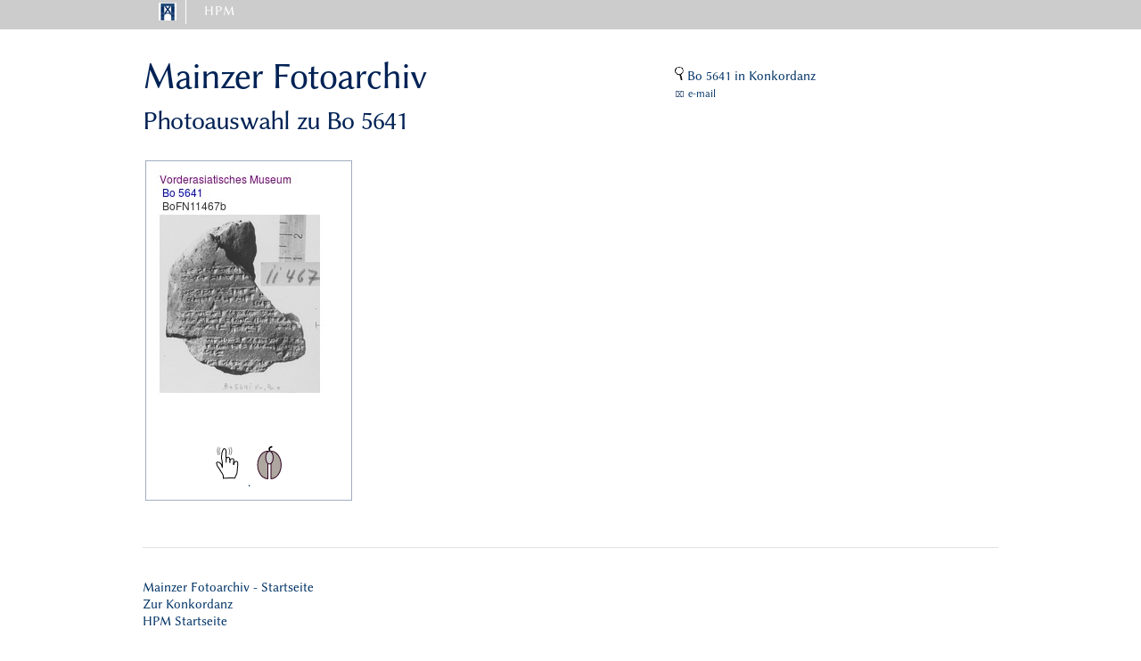

--- FILE ---
content_type: text/html; charset=UTF-8
request_url: https://www.hethport.uni-wuerzburg.de/hetkonk/bildpraep.php?fundnr=Bo%205641
body_size: 243
content:
 

<html>
<head>
<META http-equiv='Content-Type' content='text/html; charset=utf-8'>
<meta http-equiv='refresh' content='0; URL=https://www.hethport.adwmainz.de/fotarch/bildausw2.php?n=Bo 5641&x=ba2ea356717fc35caa83b8cc8615bfbc'>
</head>
<body>
</body>
</html>


--- FILE ---
content_type: text/html; charset=UTF-8
request_url: https://www.hethport.adwmainz.de/fotarch/bildausw2.php?n=Bo%205641&x=ba2ea356717fc35caa83b8cc8615bfbc
body_size: 1276
content:
<!DOCTYPE html>
<html lang="de">
<head><meta http-equiv="Content-Type" content="text/html; charset=UTF-8">

  <!-- Basic Page Needs
  –––––––––––––––––––––––––––––––––––––––––––––––––– -->
	<TITLE>Mainzer Fotoarchiv </TITLE>
	<META NAME="AUTHOR" CONTENT="Gerfrid G.W. Müller">
	<META NAME="CHANGED" CONTENT="20200105;13050800">


  <!-- Mobile Specific Metas
  –––––––––––––––––––––––––––––––––––––––––––––––––– -->
  <meta name="viewport" content="width=device-width, initial-scale=1">

  <!-- FONT
  –––––––––––––––––––––––––––––––––––––––––––––––––– -->
  <link href="/css/font.css" rel="stylesheet" type="text/css">

  <!-- CSS
  –––––––––––––––––––––––––––––––––––––––––––––––––– -->
  <link rel="stylesheet" href="/css/normalize.css">
  <link rel="stylesheet" href="/css/skeleton.css">
  <link rel="stylesheet" href="/css/custom.css">
  <!--link rel="stylesheet" href="css/hpmplus.css" -->
  <link rel="stylesheet" href="/css/HPMmenu.css">

  <link rel="stylesheet" href="local.css">

  

</head>


<body LANG="de-DE" DIR="LTR">

<div class='menustrich'>		</div>
  
<div class="container">



<!-- HPM main nav -->
<nav>
  <ul class="primary">
    <li class="home" title='Home'>
	<a href='http://www.hethport.uni-wuerzburg.de/' ><img src='/logos/HPMlogo.png' NAME='HPM'   HEIGHT=20 BORDER=0></a>
       
    </li>
    <li>
	<a href='' >HPM</a>
       <ul class="sub">
	<div class="row">
	<div class="three columns">
          <li><a href="http://www.hethport.uni-wuerzburg.de/HPM/hpm.php?p=direktorium">Direktorium</a></li>
	  <li><a href="http://www.hethport.uni-wuerzburg.de/HPM/hpm.php?p=beirat">Beirat</a></li>
	  <li><a href='http://www.hethport.uni-wuerzburg.de/HPM/hpm.php?p=histhethport'>Geschichte</a></li>
	  <li> </li>  
	  <li><a href="mailto:mail@hethiter.net">Kontakt</a></li>      
	</div></div>

      </ul>
    </li>
<!--   /*   <li>

    </li>  -->
  </ul>
</nav>
<!-- end HPM main nav -->



 <!-- finis blaue Leiste  --> 


<div class="row">
	<div class="seven columns">
	<P></P>
	<H1>Mainzer Fotoarchiv
	</H1>
	<H4> Photoauswahl zu Bo 5641	</H4>
		<P></P>
	

	</div>

	<div class="five columns">

	<br/><br/><p><span style='border-width:0px;   padding:15px'> 
		<a href='http://www.hethport.uni-wuerzburg.de/hetkonk/hetkonk_abfrage.php?iv=Bo 5641' target='_top'>
			<img SRC="gif/magnif2.gif"   HEIGHT=15>	Bo 5641 in Konkordanz  
				   </a> </span>
		<br>
		<span style='border-width:0px;   padding:15px'> ⌧ 
		<small><a href='mailto:charles.steitler@adwmainz.de?subject=HPM-FB::Photoauswahl-Bo 5641 '>e-mail </a></small>
		 </span>
		
	</div>
</div>


<div class="row">
	<div class="twelve columns">

	
	</div>
</div>


<div class="row">
	<div class="twelve columns">



 <div class='pic'> <img  alt='Bo 5641'  src='../photos/tn/BoFN114/tn_BoFN11467b.jpg' heighth='150'> <br>
			<a href='touchpic.php?ori=&po=0&si=100&bildnr=BoFN11467b&fundnr=Bo%205641&xy=783298bcfdd7d577858d74b5c16d41a8' target='_blank'> <img  alt='touch'  title='optimized for touch screens and tablets' src='svg/touch.svg' height='50px'></a> .
			<a href='mousepic.php?ori=&po=0&si=100&bildnr=BoFN11467b&fundnr=Bo%205641&xy=783298bcfdd7d577858d74b5c16d41a8' target='_blank'> <img  alt='mouse' title='optimized for mouse or mousepad' src='svg/maus.svg' height='50'> </a>
	</div>
	
	</div>
</div>


<div class="row">
	<div class="twelve columns">

 <br/>	
		<hr>
		<a href='/fotarch/'>Mainzer Fotoarchiv - Startseite</a><br>
		<A href='http://hethport.uni-wuerzburg.de/hetkonk/'>Zur Konkordanz</A><br>
		<a href='/'>HPM Startseite</a>
		 <hr>
		<p>
		Gerfrid G.W. M&uuml;ller -- 2002- 2026  
		</p>
		
	
	</div>



</div>

</div>
</body>
</html>
